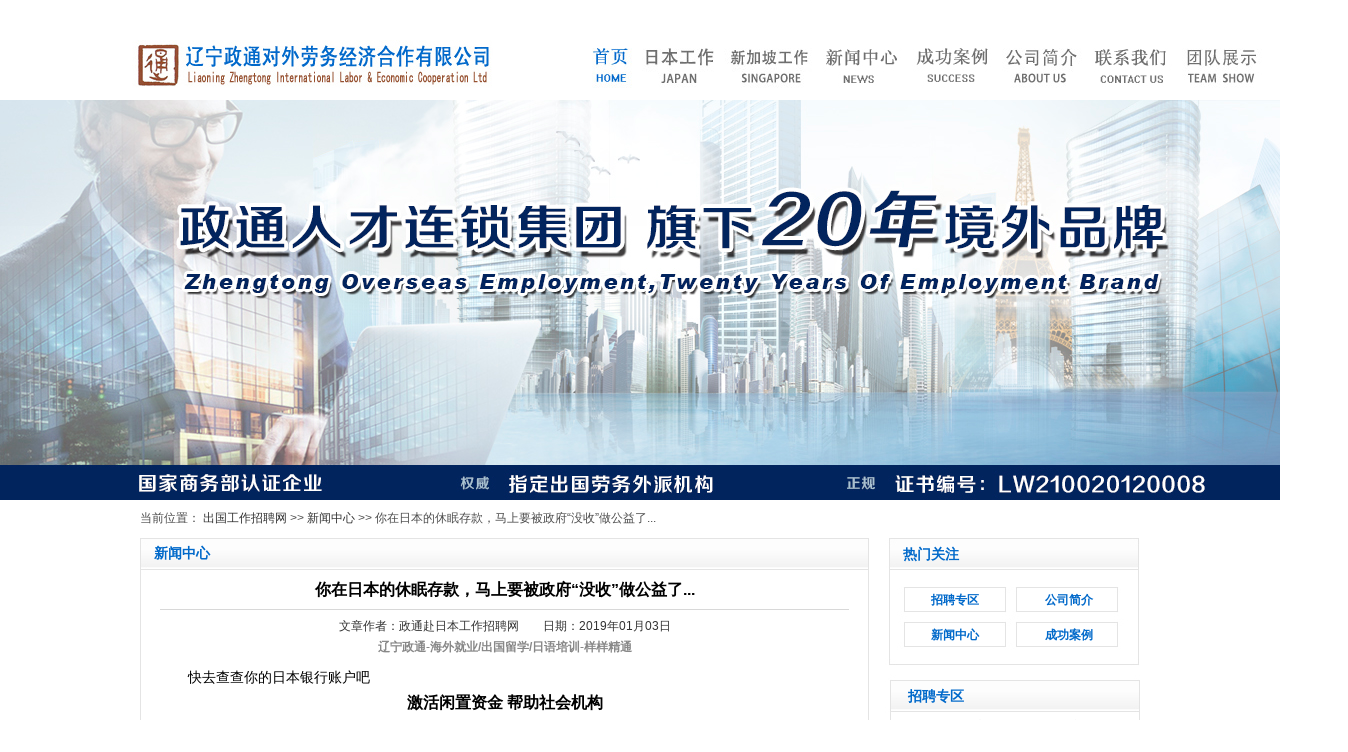

--- FILE ---
content_type: text/html
request_url: http://www.nhk360.com/html/xwzx/3502.html
body_size: 9987
content:
<!DOCTYPE html PUBLIC "-//W3C//DTD XHTML 1.0 Transitional//EN" "http://www.w3.org/TR/xhtml1/DTD/xhtml1-transitional.dtd">
<html xmlns="http://www.w3.org/1999/xhtml">
<head>
<meta http-equiv="Content-Type" content="text/html; charset=gb2312" />
<title>你在日本的休眠存款，马上要被政府“没收”做公益了..._政通赴日本工作招聘网</title>
<meta name="Keywords" content="" />
<meta name="Description" content="快去查查你的日本银行账户吧激活闲置资金帮助社会机构日本将从2019年1月份开始，将实施&ldquo;灵活运用休眠存款&rdquo;制度。这是根据法律制定的一项社会资源再利用制度，目的是要将躺在银行&ldquo;睡大觉&rdquo;的约6" />
<link href="../../images/css.css" rel="stylesheet" type="text/css" />
<script type="text/javascript">  
  if(/Android|webOS|iPhone|iPod|BlackBerry|Windows CE|Windows Phone/i.test(navigator.userAgent)){
if(window.location.href.indexOf("?pc")<0){try{window.location.href="/3g/Show.asp?m=1&d=3502"}catch(e){}}
}
 </script>
<style type="text/css">
<!--
.STYLE1 {color: #4d4d4d}

.STYLE2 {

	font-size: 14px;

	font-weight: bold;

	color: #0169ca;

}

.STYLE4 a{color: #0169ca}

.STYLE13 a{

	color: #FFFFFF;

	font-size: 14px;

	font-weight: bold;

}

.STYLE13 a:hover{

	color: #858585;

	font-size: 14px;

	font-weight: bold;

}

.STYLE14 {

	color: #FFFFFF;

	font-size: 14px;

	font-weight: bold;

}

.STYLE14 a{

	color: #FFFFFF;

	font-size: 14px;

	font-weight: bold;

}

.STYLE15 {color: #000000}

.STYLE9 {font-size: 16px;

	font-weight: bold;

}

.STYLE16 {color: #333333; font-size: 12px; }

.STYLE18 {color: #000000; font-size: 18px; }

.STYLE19 {font-size: 14px;

	font-family: "Open Sans", Raleway, Arial, Verdana, Helvetica, 'Microsoft Yahei', Lato, sans-serif;}

-->

</style>

</head>



<body onload="MM_preloadImages('/images/Z2.jpg','/images/Z5.jpg','/images/Z7.jpg','/images/Z13.jpg','/images/Z10.jpg','/images/Z12.jpg','/images/Z78.jpg','/images/xjpl.jpg')">

<p class="STYLE15"><div style="width:1348px;height:100px;margin:auto">
<table border="0" cellpadding="0" cellspacing="0" style="width:100%">
	<tbody>
		<tr>
			<td>
			<div>
			<table border="0" cellpadding="0" cellspacing="0" style="width:1000px;margin-left:84px">
				<tbody>
					<tr>
						<td>
						<h1><a href="/"><img alt="赴日本工作 日本工作 出国工作" title="政通出国工作招聘网 出国工作 出国劳务" src="/images/logo1.jpg" style="height:100px; width:460px" /> </a></h1>
						</td>
						<td>
						<table border="0" cellpadding="0" cellspacing="0" style="width:520px;">
							<tbody>
								<tr>
									
									<td>
									<p><a href="/"><img alt="日本工作 日本劳务 日企招聘" title="日本工作 赴日工作 日本出国劳务" src="/images/Z3.jpg" style="height:100px; 
width:90px" /> </a></p>
									</td>
									<td>
									<p><a href="/html/jdzc/" onmouseout="MM_swapImgRestore()" 
onmouseover="MM_swapImage('Image4','','/images/Z13.jpg',1)" ><img alt="日本工作 日本打工 赴日工作" title="日本工作 赴日工作 日本出国劳务" id="Image4" src="/images/Z8.jpg" name="Image4" style="height:100px; 
width:90px" /> </a></p>
									</td>
									<td>
									<p><a href="/html/xjp/" onmouseout="MM_swapImgRestore()" onmouseover="MM_swapImage('Image1','','/images/xjpl.jpg',1)" ><img alt="新加坡工作 出国工作 出国劳务" 
title="新加坡工作 出国工作 出国劳务" id="Image1" src="/images/xjp.jpg" style="height:100px; 
width:90px" name="Image1" /> </a></p>
									</td>
									<td>
									<p><a href="/html/xwzx/" onmouseout="MM_swapImgRestore()" 
onmouseover="MM_swapImage('Image5','','/images/Z10.jpg',1)" ><img alt="新闻中心 日本工作 赴日工作" title="日本劳务,日企招聘,出国工作" id="Image5" src="/images/Z9.jpg" style="height:100px; 
width:90px" name="Image5" /> </a></p>
									</td>
									<td>
									<p><a href="/html/rbgzal/" onmouseout="MM_swapImgRestore()" 
onmouseover="MM_swapImage('Image3','','/images/Z7.jpg',1)" ><img alt="成功案例 日本打工,日本劳务派遣" title="日本工作 赴日工作 日本出国劳务" id="Image3" src="/images/Z6.jpg" 
style="height:100px; width:90px" name="Image3" /> </a></p>
									</td>
									<td>
									<p><a href="/html/gsjj.html" onmouseout="MM_swapImgRestore()" 
onmouseover="MM_swapImage('Image2','','/images/Z5.jpg',1)" ><img alt="公司简介 日本工作 赴日工作" title="日本工作 赴日工作 日本出国劳务" id="Image2" src="/images/Z4.jpg" style="height:100px; 
width:90px" name="Image2" /> </a></p>
									</td>
									<td>
									<p><a href="/html/lxwm/" onmouseout="MM_swapImgRestore()" 
onmouseover="MM_swapImage('Image6','','/images/Z12.jpg',1)" ><img alt="联系我们 日本工作 赴日工作" title="日本工作 赴日工作 日本出国劳务" id="Image6" src="/images/Z11.jpg" style="height:100px; 
width:90px" name="Image6" /> </a></p>
									</td>
									<td>
									<p><a href="/html/laoshi.html" onmouseout="MM_swapImgRestore()" 
onmouseover="MM_swapImage('Image7','','/images/Z78.jpg',1)" ><img alt="老师团队 日本工作 赴日工作" title="日本工作 赴日工作 日本出国劳务" id="Image7" src="/images/Z77.jpg" 
style="height:100px; width:90px" name="Image7" /> </a></p>
									</td>
								</tr>
							</tbody>
						</table>
						</td>
					</tr>
				</tbody>
			</table>
			</div>
			</td>
		</tr>
	</tbody>
</table>
</div>
<!--导航-->
<script type="text/JavaScript">
function MM_swapImgRestore() { //v3.0
  var i,x,a=document.MM_sr; for(i=0;a&&i<a.length&&(x=a[i])&&x.oSrc;i++) x.src=x.oSrc;
}
function MM_preloadImages() { //v3.0
  var d=document; if(d.images){ if(!d.MM_p) d.MM_p=new Array();
    var i,j=d.MM_p.length,a=MM_preloadImages.arguments; for(i=0; i<a.length; i++)
    if (a[i].indexOf("#")!=0){ d.MM_p[j]=new Image; d.MM_p[j++].src=a[i];}}
}
function MM_findObj(n, d) { //v4.01
  var p,i,x;  if(!d) d=document; if((p=n.indexOf("?"))>0&&parent.frames.length) {
    d=parent.frames[n.substring(p+1)].document; n=n.substring(0,p);}
  if(!(x=d[n])&&d.all) x=d.all[n]; for (i=0;!x&&i<d.forms.length;i++) x=d.forms[i][n];
  for(i=0;!x&&d.layers&&i<d.layers.length;i++) x=MM_findObj(n,d.layers[i].document);
  if(!x && d.getElementById) x=d.getElementById(n); return x;
}
function MM_swapImage() { //v3.0
  var i,j=0,x,a=MM_swapImage.arguments; document.MM_sr=new Array; for(i=0;i<(a.length-2);i+=3)
   if ((x=MM_findObj(a[i]))!=null){document.MM_sr[j++]=x; if(!x.oSrc) x.oSrc=x.src; x.src=a[i+2];}
}
</script>
<!--导航--></p>

<table width="100%" border="0" cellspacing="0" cellpadding="0">

  <tr>

    <td><div align="center">

      <table width="1343" border="0" cellspacing="0" cellpadding="0">

        <tr>

          <td height="400"><img src="../../images/z36.jpg" width="1343" height="400" alt="日本工作"  title="赴日工作"/></td>

        </tr>

      </table>

    </div></td>

  </tr>

</table>

<table width="100%" border="0" cellspacing="0" cellpadding="0">

  <tr>

    <td><div align="center">

      <table width="1000" border="0" cellspacing="0" cellpadding="0">

        <tr>

          <td height="38"><span class="STYLE1">当前位置： <a  href="/">出国工作招聘网</a> >> <a  href="/html/xwzx/">新闻中心</a> >> 你在日本的休眠存款，马上要被政府“没收”做公益了...</span></td>

        </tr>

      </table>

    </div></td>

  </tr>

</table>

<table width="100%" border="0" cellspacing="0" cellpadding="0">

  <tr>

    <td><div align="center">

      <table width="1000" border="0" cellspacing="0" cellpadding="0">

        <tr>

          <td><table width="1000" border="0" cellspacing="0" cellpadding="0">

            <tr>

              <td width="729" align="left" valign="top"><table width="729" border="0" cellspacing="0" cellpadding="0">

                <tr>

                  <td height="31" align="left" valign="top" background="../../images/z29.jpg"><table width="729" border="0" cellspacing="0" cellpadding="0">

                    <tr>

                      <td width="14" height="31">&nbsp;</td>

                      <td width="706"><span class="STYLE2">新闻中心</span></td>

                    </tr>

                  </table></td>

                </tr>

                <tr>

                  <td height="7" background="../../images/z30.jpg"></td>

                </tr>

                <tr>

                  <td height="614" align="left" valign="top" background="../../images/z31.jpg"><table width="729" border="0" cellspacing="0" cellpadding="0">

                    <tr>

                      <td width="20" height="614">&nbsp;</td>

                      <td align="center" valign="top"><table width="100%" border="0" cellspacing="0" cellpadding="0">

                        <tr>

                          <td height="33"><div class="STYLE15">

                              <div class="news_tit">

                                <div align="center" class="STYLE9">你在日本的休眠存款，马上要被政府“没收”做公益了...</div>

                              </div>

                            <div style="border-top:#d8d8d8 1px solid; padding:3px; margin-top:5px;text-align:center;"></div>

                          </div></td>

                        </tr>

                        <tr>

                          <td height="12"><div align="center" class="STYLE16">

                            <p>文章作者：政通赴日本工作招聘网　　日期：2019年01月03日</p>
<strong style="font-size:12px"><span style="color:rgb(136, 136, 136)">辽宁政通-</span><span style="color:rgb(136, 136, 136)">海外就业/出国留学/日语培训-样样精通</span></strong>
                            </div></td>

                        </tr>

                        <tr>

                          <td height="7"></td>

                        </tr>

                        <tr>

                          <td height="37"><table width="100%" border="0" align="center" cellpadding="0" cellspacing="0">

                              <tr>

                                <td class="STYLE15"><div class="articlemain">

                                    <div align="left" class="STYLE18 STYLE19">

                                      <p><div id="MyContent"><p>　　快去查查你的日本银行账户吧</p>

<p style="text-align: center;"><strong><span style="font-size:16px">激活闲置资金 帮助社会机构</span></strong></p>

<p>　　日本将从2019年1月份开始，将实施&ldquo;灵活运用休眠存款&rdquo;制度。这是根据法律制定的一项社会资源再利用制度，目的是要将躺在银行&ldquo;睡大觉&rdquo;的约6000亿日元被遗忘存款，用于社会事业，做到真正的财尽其用。</p>

<p style="text-align: center;"><img src="/UploadFiles/2019-01/0/2019010314010061987.jpg" /></p>

<p style="text-align: center;">活用法对休眠存款的定义<br />
&nbsp;</p>

<p>　　根据2018年1月份实行的《休眠存款等活用法》定义，所谓休眠存款，是指闲置在银行账户达10年以上的存款，只要存在&ldquo;转入转出&rdquo;记录就不属于休眠存款。财形储蓄(类似公积金和养老金)和外汇存款，不在对象之内。</p>

<p>　　根据该法，金融机构将在2019年秋季，将资金转移至政府的存款保险机构。政府计划在此之前会指定分配资金的团体，作为活动资金用于社会公益事业。为此，日本政府正在制定非营利组织选择办法和活动内容、资金分配细则。</p>

<p style="text-align: center;"><img src="/UploadFiles/2019-01/0/2019010314013330355.jpg" /></p>

<p style="text-align: center;">政府休眠存款活用流程<br />
&nbsp;</p>

<p style="text-align: center;"><span style="font-size:16px"><strong>存款大国日本</strong></span></p>

<p>　　据日本金融厅统计，目前每年的休眠存款有700亿日元左右。在2017年3月底结束的2016财年，就出现了1270亿日元休眠存款。虽有569亿日元后来被户主提取，但仍有一半以上处于休眠状态。据统计，2008年以来休眠存款累计达到6238亿日元。</p>

<p>　　此外，日本金融机构也希望减少休眠户头，降低管理成本。日本是存款大国，法人和个人加起来的银行账户数目达3.2亿个。普通存款和定期存款，加起来人均达10个账户，大大超过英国人均两个账户、法国人均一个账户的比例。</p>

<p style="text-align: center;"><img src="/UploadFiles/2019-01/0/2019010314020565561.jpg" /><br />
&nbsp;</p>

<p>　　过去对于无人认领的休眠资金，大部分被作为银行的收益，这引起社会多方批评。世界上一些国家，也对这部分资金的运用开展了多方探讨。</p>

<p>　　欧洲国家在二战后，就开始探讨死亡人员银行存款的使用办法，英国几年前成立的福利基金就是典型案例。<br />
&nbsp;</p>

<p style="text-align: center;"><span style="font-size:16px"><strong>如何激活你的休眠财产</strong></span></p>

<p>　　日本政府强调，活用休眠存款制度，并非意味着将休眠存款&ldquo;没收&rdquo;。日本宪法及各种法律规定保护个人私有财产，新法律只是作为特例，对银行休眠存款加以灵活运用。新制度规定，各商业银行的休眠资金，将移交存款保险机构集中管理。</p>

<p style="text-align: center;"><img src="/UploadFiles/2019-01/0/2019010314023793495.jpg" /><br />
&nbsp;</p>

<p>　　未来，若财产所有人向金融机构提出申请，并依据相关程序提交个人账号、身份证明和印章，原存款即归还本人。</p>

<p>　　但需要注意，一定&ldquo;需要由本人提出申请&rdquo;。日本出现如此大量休眠存款的原因，主要是户主忘记存款一事，或搬家后没有更新登记住所。在本人忘记在哪家银行有存款、或本人患痴呆症想不起来的情况下，取回存款将变得困难。</p>

<p style="text-align: center;"><img src="/UploadFiles/2019-01/0/2019010314031014158.jpg" /><br />
日本痴呆者金融资产将达215万亿，此次政策一出这些钱或成&quot;死钱&quot;。<br />
&nbsp;</p>

<p>　　为帮助这些休眠存款找到户主，各金融机构已经通过柜台海报等方式呼吁用户注意，自年内开始发出通知。三菱UFJ银行在10月底，三井住友银行在2019年5月，瑞穗银行则是在6月左右寄出。</p>

<p>　　此外，另一个问题是&ldquo;各金融机构的定义存在微妙差别&rdquo;。对于1万日元以下的存款，政府没有规定金融机构必须通知户主核对。也有的银行把办理支取、转账视为活跃户头，那些只查询过户头余额资金的存款，也可能被视为休眠存款。</p>

<p>　　日本舆论呼吁运用休眠存款时，应注重公平合理，重点救助儿童及社会弱势群体。同时，应该建立社会评价机制，保证其运行公平合理。</p></div>
</p>
<br/>
<p style="text-align:center"><span style="font-size:16px"><span style="background-color:rgb(212, 250, 0); color:rgb(2, 30, 170)"><strong>【<strong>电话在线报名应聘即可</strong>】</strong></span></span></p>
<p style="text-align:center"><span style="font-size:16px">电话：<a href="tel:02431627112">024-31627112</a></span></p>
<p style="text-align:center"><span style="font-size:16px">END</span></p>
                                      <p>&nbsp;</p>

                                    </div>

                                </div></td>

                              </tr>

                          </table></td>

                        </tr>

                        <tr>

                          <td height="33" bgcolor="#e5e5e5"><div align="center" class="STYLE16">上一篇：<a href="/html/xwzx/3501.html" title="镜头下最真实的日本乡下生活，让人不再向往城市">镜头下最真实的日本乡下生活，让人不再向往城市</a>&nbsp;&nbsp;&nbsp;&nbsp;下一篇：<a href="/html/xwzx/3503.html" title="日本工作签证有什么优势">日本工作签证有什么优势</a></div></td>

                        </tr>

                      </table></td>

                      <td width="20">&nbsp;</td>

                    </tr>

                  </table></td>

                </tr>

                <tr>

                  <td height="7" background="../../images/z32.jpg"></td>

                </tr>

              </table></td>

              <td width="20" height="659" background="../../images/z33.jpg">&nbsp;</td>

              <td align="left" valign="top"><table width="251" border="0" cellspacing="0" cellpadding="0">

                <tr>

                  <td height="657" align="left" valign="top" background="../../images/z34.jpg"><table width="251" border="0" cellspacing="0" cellpadding="0">

                    <tr>

                      <td width="14" height="32">&nbsp;</td>

                      <td width="237"><span class="STYLE2">热门关注</span></td>

                    </tr>

                  </table>

                    <table width="251" border="0" cellspacing="0" cellpadding="0">

                      <tr>

                        <td width="16" height="18"></td>

                        <td width="100" height="18"></td>

                        <td width="12" height="18"></td>

                        <td width="103" height="18"></td>

                        <td width="20" height="18"></td>

                      </tr>

                      <tr>

                        <td height="25">&nbsp;</td>

                        <td align="center" valign="middle"><span class="STYLE4"><a href="/html/jdzc/" style="font-weight:bold;">招聘专区</a></span></td>

                        <td align="center" valign="middle"></td>

                        <td align="center" valign="middle"><span class="STYLE4"><a href="/html/gsjj.html" style="font-weight:bold;">公司简介</a></span></td>

                        <td>&nbsp;</td>

                      </tr>

                      <tr>

                        <td height="11"></td>

                        <td height="11" align="center" valign="middle"></td>

                        <td height="11" align="center" valign="middle"></td>

                        <td height="11" align="center" valign="middle"></td>

                        <td height="11"></td>

                      </tr>

                      <tr>

                        <td height="23">&nbsp;</td>

                        <td align="center" valign="middle"><span class="STYLE4"><a href="/html/xwzx/" style="font-weight:bold;">新闻中心</a></span></td>

                        <td align="center" valign="middle"></td>

                        <td align="center" valign="middle"><span class="STYLE4"><a href="/html/cgal/" style="font-weight:bold;">成功案例</a></span></td>

                        <td>&nbsp;</td>

                      </tr>

                      <tr>

                        <td>&nbsp;</td>

                        <td>&nbsp;</td>

                        <td>&nbsp;</td>

                        <td>&nbsp;</td>

                        <td>&nbsp;</td>

                      </tr>

                    </table>

                    <table width="251" border="0" cellspacing="0" cellpadding="0">

                      <tr>

                        <td width="19" height="14"></td>

                        <td width="232" height="14"></td>

                      </tr>

                      <tr>

                        <td height="29">&nbsp;</td>

                        <td><span class="STYLE2">招聘专区</span></td>

                      </tr>

                    </table>                    

                    <table width="251" border="0" cellspacing="0" cellpadding="0">

                      <tr>

                        <td width="25" height="5"></td>

                        <td width="226" height="5"></td>

                      </tr>

                      <tr>

                        <td height="217">&nbsp;</td>

                        <td align="left" valign="top"><span class="STYLE15"><table border="0" cellpadding="0" cellspacing="0" width="100%">
<tr>
  <td height="21"><a href="/html/jdzc/7578.html" target="_blank" title="日本工作酒店餐厅服务岗位特定技能招聘|赴日工作有奖金 有宿舍 ！">日本工作酒店餐厅服务岗位特定技</a>&nbsp;<span></span></td>
</tr>
<tr>
  <td height="21"><a href="/html/wzzc/7554.html" target="_blank" title="日本工作|大手外资企业·广东佛山分公司|银行电话客服岗位招聘！">日本工作|大手外资企业·广东佛山</a>&nbsp;<span></span></td>
</tr>
<tr>
  <td height="21"><a href="/html/lgzc/7549.html" target="_blank" title="日本工作0元办理！手机产业链招募质检精英，直通日本顶尖手机制造企业">日本工作0元办理！手机产业链招募</a>&nbsp;<span></span></td>
</tr>
<tr>
  <td height="21"><a href="/html/wzzc/7543.html" target="_blank" title="日本工作会计专员岗位正社员招聘|赴日工作人文签 月薪28万日元起！">日本工作会计专员岗位正社员招聘</a>&nbsp;<span></span></td>
</tr>
<tr>
  <td height="21"><a href="/html/msdzc/7542.html" target="_blank" title="日本工作威士忌与雪茄专卖店 店长/店员|赴日工作人文签正社员 ！">日本工作威士忌与雪茄专卖店&nbsp;店长</a>&nbsp;<span></span></td>
</tr>
<tr>
  <td height="21"><a href="/html/jdzc/7541.html" target="_blank" title="特定技能|日本工作民宿退房清扫专员招聘（东京/大阪）！">特定技能|日本工作民宿退房清扫专</a>&nbsp;<span></span></td>
</tr>
<tr>
  <td height="21"><a href="/html/lgzc/7537.html" target="_blank" title="日本工作长野县电焊工（手把焊）招聘|赴日打工人文签/技能实习!">日本工作长野县电焊工（手把焊）招</a>&nbsp;<span></span></td>
</tr>
<tr>
  <td height="21"><a href="/html/wzzc/7532.html" target="_blank" title="日本工作地接旅行社招聘地接导游|赴日工作人文工签 提供宿舍 可带家属！">日本工作地接旅行社招聘地接导游</a>&nbsp;<span></span></td>
</tr>
<tr>
  <td height="21"><a href="/html/msdzc/7530.html" target="_blank" title="日本工作机场免税店贩卖岗位|赴日工作人文签 日语N2以上 月薪22-25万日元！">日本工作机场免税店贩卖岗位|赴日</a>&nbsp;<span></span></td>
</tr>
<tr>
  <td height="21"><a href="/html/wzzc/7525.html" target="_blank" title="日本工作中介|日本语学院正社员招聘|运营/升学规划顾问/班主任教务/教师!">日本工作中介|日本语学院正社员招</a>&nbsp;<span></span></td>
</tr>
</table>
</span></td>

                      </tr>

                    </table>                    

                    <table width="251" border="0" cellspacing="0" cellpadding="0">

                      <tr>

                        <td width="20" height="8"></td>

                        <td width="231" height="8"></td>

                      </tr>

                      <tr>

                        <td height="33">&nbsp;</td>

                        <td><span class="STYLE2">成功案例</span></td>

                      </tr>

                    </table>                    

                    <table width="251" border="0" cellspacing="0" cellpadding="0">

                      <tr>

                        <td width="25" height="5"></td>

                        <td width="226" height="5"></td>

                      </tr>

                      <tr>

                        <td height="213">&nbsp;</td>

                        <td align="left" valign="top"><span class="STYLE15"><table border="0" cellpadding="0" cellspacing="0" width="100%">
<tr>
  <td height="20"><a href="/html/rbgzal/7571.html" target="_blank" title="喜报|恭喜赴日工作16位工签+3位特定技能在留批复！愿梦想成真。">喜报|恭喜赴日工作16位工签+3位特</a>&nbsp;<span></span></td>
</tr>
<tr>
  <td height="20"><a href="/html/rbgzal/7489.html" target="_blank" title="喜报|恭喜9位日本工签在留批复！愿赴日工作顺利，梦想成真。">喜报|恭喜9位日本工签在留批复！愿</a>&nbsp;<span></span></td>
</tr>
<tr>
  <td height="20"><a href="/html/rbgzal/4477.html" target="_blank" title="恭喜许先生新西兰劳务成功下签，面试到下签仅需一个月！">恭喜许先生新西兰劳务成功下签，面</a>&nbsp;<span></span></td>
</tr>
<tr>
  <td height="20"><a href="/html/rbgzal/4440.html" target="_blank" title="恭喜温泉酒店工签新鲜在留">恭喜温泉酒店工签新鲜在留</a>&nbsp;<span></span></td>
</tr>
<tr>
  <td height="20"><a href="/html/rbgzal/4080.html" target="_blank" title="日本工作成功案例电信公司面试成功赴日">日本工作成功案例电信公司面试成</a>&nbsp;<span></span></td>
</tr>
<tr>
  <td height="20"><a href="/html/rbgzal/4079.html" target="_blank" title="日本工作案例奥特莱斯现场面试会">日本工作案例奥特莱斯现场面试会</a>&nbsp;<span></span></td>
</tr>
<tr>
  <td height="20"><a href="/html/rbgzal/4078.html" target="_blank" title="日本工作成功案例免税店面试现场">日本工作成功案例免税店面试现场</a>&nbsp;<span></span></td>
</tr>
<tr>
  <td height="20"><a href="/html/rbgzal/4077.html" target="_blank" title="日本工作成功案例东急酒店面试实景">日本工作成功案例东急酒店面试实</a>&nbsp;<span></span></td>
</tr>
<tr>
  <td height="20"><a href="/html/rbgzal/4076.html" target="_blank" title="日本工作东急酒店面试成功案例">日本工作东急酒店面试成功案例</a>&nbsp;<span></span></td>
</tr>
<tr>
  <td height="20"><a href="/html/rbgzal/4075.html" target="_blank" title="日本工作成功案例电信公司面试">日本工作成功案例电信公司面试</a>&nbsp;<span></span></td>
</tr>
</table>
</span></td>

                      </tr>

                    </table>                    </td>

                </tr>

              </table></td>

            </tr>

          </table></td>

        </tr>

      </table>

    </div></td>

  </tr>

</table>
<p align="center" class="STYLE15"><table width="100%" border="0" cellspacing="0" cellpadding="0">
  <tr>
    <td>&nbsp;</td>
  </tr>
</table>
<table width="100%" border="0" cellspacing="0" cellpadding="0" bgcolor="01499a">
  <tr>
    <td>
      <div align="center">
        <table width="1000" border="0" cellspacing="0" cellpadding="0" background="/images/z21.jpg">
          <tr>
            <td height="65" valign="top">
              <table width="1000" border="0" cellspacing="0" cellpadding="0">
                <tr>
                  <td>&nbsp;</td>
                  <td width="100" align="center">
                    <span class="STYLE13"> <strong><a href="http://www.nhk360.com">网站首页</a></strong></span>
                  </td>
                  <td width="100" height="65" align="center">
                    <span class="STYLE13"> <strong><a href="/html/gsjj.html">政通日本劳务</a></strong> </span>
                  </td>
                  <td width="100" align="center">
                    <span class="STYLE13">
                      <strong>
                        <a href="/html/rbgzal/">赴日工作案例</a>
                      </strong>
                    </span>
                  </td>
                  <td width="100" align="center">
                    <span class="STYLE13">
                      <strong>
                        <a href="/html/jdzc/">日本工作招聘</a>
                      </strong>
                    </span>
                  </td>
                  <td width="100" align="center">
                    <span class=" STYLE13">
                      <strong>
                        <a href="/html/xwzx/">赴日工作资讯</a>
                      </strong>
                    </span>
                  </td>
                  <td width="100" align="center">
                    <span class="STYLE13">
                      <strong>
                        <a href="/html/lxwm/">赴日工作报名</a>
                      </strong>
                    </span>
                  </td>
                  <td width="100" align="center">
                    <span class="STYLE13">
                      <strong>
                        <a href="/html/laoshi.html">日本就业导师</a>
                      </strong>
                    </span>
                  </td>
                  <td>&nbsp;</td>
                </tr>
              </table>
            </td>
          </tr>
        </table>
      </div>
    </td>
  </tr>
</table>
<table width="100%" border="0" cellspacing="0" cellpadding="0" bgcolor="01499a">
  <tr>
    <td>
      <div align="center">
        <table width="1000" border="0" cellspacing="0" cellpadding="0" background="/images/z22.jpg">
          <tr>
            <td height="160">
              <table width="1000" height="152" border="0" cellpadding="0" cellspacing="0">
                <tr>
                  <td width="112" height="5"></td>
                  <td width="888"></td>
                </tr>
                <tr>
                  <td height="118">&nbsp;</td>
                  <td align="left" valign="top">
                    <p class="foot1 STYLE14">
                      <strong>辽宁政通对外劳务经济合作有限公司</strong>
                      <a href="/">(www.nhk360.com)</a>
                    </p>
                    <p class="STYLE14">
                      <strong>地址：沈阳市沈河区北站路53号财富中心B座1001-1002</strong>
                    </p>
                    <p class="STYLE14">
                      <strong>电话：<a href="tel:02431627112">024-31627112</a></strong>
                    </p>
                    <p class="STYLE14">
                      <strong>
                        微信：riyuliuxuejiuye
                      </strong>
                    </p>
                    <p class="STYLE14">
                      <strong>
                        对外劳务合作经营资格证书编号：LW210020120008
                      </strong>
                    </p>
                    <p class="STYLE14">
                      <strong>
                        辽公网安备：<a target="_blank" rel="nofollow" href="http://icp.chinaz.com/info?q=nhk360.com">辽ICP备17008659号-1</a>
                      </strong>
                    </p>
                  </td>
                </tr>
                <tr>
                  <td></td>
                  <td height="10"></td>
                </tr>
              </table>
            </td>
          </tr>
        </table>
      </div>
    </td>
  </tr>
</table>
<script type="text/javascript" charset="UTF-8" src="https://scripts.easyliao.com/js/easyliao.js"></script>
<script type="text/javascript" charset="UTF-8" src="https://scripts.easyliao.com/55205/10129414.js"></script> </p>

</body>
</html>
<script src="/ks_inc/ajax.js" type="text/javascript"></script>
<!-- published at 2025/12/4 10:53:25 此网站由：新干线网络技术支持　翻版必究！ -->


--- FILE ---
content_type: text/css
request_url: http://www.nhk360.com/images/css.css
body_size: 7929
content:
/*通用样式*/
*{margin:0;padding:0;word-wrap:break-word;}
body{font:12px/1.75 "宋体", arial, sans-serif,'DejaVu Sans','Lucida Grande',Tahoma,'Hiragino Sans GB',STHeiti,SimSun,sans-serif;color:#444;}
body{background:#fff;}
a{color:#333;text-decoration:none;}
a:hover{text-decoration:underline;}
a img{border:none;} 
div,ul,li,p,form{padding: 0px; margin: 0px;list-style-type: none;}
em{font-style: normal;font-weight: normal;}
table {padding: 0px; margin: 0px;list-style-type: none;}
dt,dl,dd {padding: 0px; margin: 0px;list-style-type: none;}
form{margin:0px;padding:0px;}
tr {padding: 0px; margin: 0px;list-style-type: none;}
h3,h4{padding:0px; font-size:14px; font-weight:bold;}
.clear {clear:both;height:0px; overflow:hidden;}
.blank10{ height:10px; overflow:hidden;}

/*控制数字导航*/
span.N1,span.N2,span.N3,span.N4,span.N5,span.N6,span.N7,span.N8,span.N9,span.N10{display:block;float:left;width:17px;margin-left:5px;margin-right:5px;padding-top:6px; height:15px;}
span.N1{background:url(n01.gif) no-repeat 0px 4px;}
span.N2{background:url(n02.gif) no-repeat 0px 4px;}
span.N3{background:url(n03.gif) no-repeat 0px 4px;}
span.N4{background:url(n04.gif) no-repeat 0px 4px;}
span.N5{background:url(n05.gif) no-repeat 0px 4px;}
span.N6{background:url(n06.gif) no-repeat 0px 4px;}
span.N7{background:url(n07.gif) no-repeat 0px 4px;}
span.N8{background:url(n08.gif) no-repeat 0px 4px;}
span.N9{background:url(n09.gif) no-repeat 0px 4px;}
span.N10{background:url(n10.gif) no-repeat 0px 4px;}


 /*网站首页样式*/
.ks7hd{width:100%;margin:0px auto;background:url(topbg.gif) repeat-x;height:33px;}
.ks7hd .topbox{width:960px; margin:0px auto;}
.ks7l{width:580px;float:left;line-height:33px;padding-left:10px;color:#666;_padding-top:6px;}
.ks7l a{color:#006699;}
.ks7l input.textbox{border:1px solid #cccccc;height:18px; color:#999;}
.ks7r{width:360px;float:right;height:33px;_padding-top:5px;line-height:33px;text-align:right;color:#e6e6e6;}
.ks7r a{ color:#555;}

.gg980{width:980px; margin:0px auto;}

.head{width:960px;margin:0px auto;}
.logo{width:450px;float:left; margin-top:10px;}
.nav{width:500px;float:right;text-align:right;margin-top:20px;}
.nav li{float:left;width:82px;text-align:center;}
.nav a,.nav a:visited{color:#333; font-size:12px; font-weight:normal;}
.nav li span{margin-top:-2px;display:block;color:#666;font-weight:normal;font-size:12px;}
.nav a:hover{color:#006699;}


.navtop{width:960px; margin:0px auto;margin-top:10px;}
.navtop ul{margin:0; padding:0;}
.navtop li{ width:79px; float:left; background:url(/shop/images/navheader.gif) no-repeat center -41px; height:30px; line-height:30px; text-align:center;margin-left:2px;margin-right:2px;}

.navtop li.currclass{ width:79px; float:left; background:url(/shop/images/navheader.gif) no-repeat right -41px; height:30px; line-height:30px; text-align:center;margin-right:2px;}
.navtop a{text-align:center; display:block;font-size:14px; color:#555;}
.navtop li.currclass a{ font-size:14px; font-weight:bold; color:#fff;}
.navtop li a:hover{ display:block; background:url(/shop/images/navheader.gif) no-repeat left -41px; height:30px; line-height:30px; text-align:center;color:#000; text-decoration:none; font-weight:bold;}

.nav_head{width:960px; margin:0px auto; background:url(/shop/images/navheader.gif) repeat-x; height:40px; overflow:hidden;}
.searchmain{width:960px; margin:0px auto;padding-top:6px;}
.searchmain .shopfl{width:210px; float:left; margin-right:15px; }
.shopfltitle{ background:url(/shop/images/leftflbg.gif) no-repeat; height:35px; font-size:14px; font-weight:bold; color:yellow; padding-left:15px; line-height:35px;overflow:hidden;}


.searchmain ul{padding-left:50px;}
.searchmain li{width:100px;float:left; background:url(/shop/images/line.gif) no-repeat right 5px;text-align:center;line-height:28px;}
.searchmain a{font-size:12px;color:#fff; font-weight:bold;}
.searchmain a:hover{color:yellow;text-decoration:none;}



.searchmain .searchbox{width:460px; float:left;}
.searchmain .searchtext{width:340px; float:left; background:url(/shop/images/searchbg.gif) no-repeat; height:27px; line-height:27px;font-size:14px; color:#999;padding-left:5px;}
.searchmain .searchbut{width:80px; float:left;}

.searchmain .searchr{width:300px; float:right; background:url(/shop/images/BuyCar.jpg) no-repeat; line-height:25px;_padding-top:5px;}
.searchmain .searchr .spcart{width:280px; float:left; font-size:12px; color:#000;padding-left:12px;}
.searchmain .searchr .spcart a{color:#000;font-weight:normal}


.shopad1{width:960px; margin:0px auto;margin-top:10px;}

.shopmain{width:960px; margin:0px auto; margin-top:10px;}
.shopmain .shopmainl{width:211px; float:left;}
.shopmain .shopmainl .shop_left1{ }
.shopmain .shopmainl .shop_left1 .shop_left_title{background:url(/shop/images/bg_tit_home.gif) no-repeat; height:29px; line-height:29px; font-size:14px; font-weight:bold; color:#fff; padding-left:15px;}
.shopmain .shopmainl .shop_left1 .shop_left1_box{ border:#C50001 1px solid; border-top:none; padding:8px;}
.shopmain .shopmainl .shop_left1 .shop_left1_box .classtitle{line-height:28px;}
.shopmain .shopmainl .shop_left1 .shop_left1_box .classtitle a{ font-weight:bold; color:#ff6600;}
.shopmain .shopmainl .shop_left1 .shop_left1_box .list{line-height:28px;}
.shopmain .shopmainl .shop_left1 .shop_left1_box .list a:Hover{ color:#CC0000; text-decoration:none;}

.shopmain .shopmainl .shop_left2{margin-top:10px;}
.shopmain .shopmainl .shop_left2 .shop_left_title{background:url(/shop/images/bg_tit_home.gif) no-repeat 0px -30px; height:29px; line-height:29px; font-size:14px; font-weight:bold; color:#555; padding-left:15px;}
.shopmain .shopmainl .shop_left2 .shop_left2_box{ border:#EEEEEE 1px solid; border-top:none;height:34px; padding:8px; overflow:hidden;}
.shopmain .shopmainl .shop_left2 .shop_left2_box .textbox{width:130px;}

.shopad{margin-top:10px; border:#EEEEEE 1px solid; text-aling:center;}
.shopmain .shopmainl .shop_left3{ margin-top:10px;}
.shopmain .shopmainl .shop_left3 .shop_left_title{background:url(/shop/images/bg_tit_home.gif) no-repeat 0px -30px; height:29px; line-height:29px; font-size:14px; font-weight:bold; color:#555; padding-left:15px;}
.shopmain .shopmainl .shop_left3 .shop_left3_box{ border:#EEEEEE 1px solid; border-top:none;padding:8px; height:100%; overflow:hidden;}
.shopmain .shopmainl .shop_left3 .shop_left3_box ul{ }
.shopmain .shopmainl .shop_left3 .shop_left3_box li{width:50%; height:70px;float:left; text-align:center;}
.shopmain .shopmainl .shop_left3 .shop_left3_box img{width:88px; height:31px;border:#E8E8E8 1px solid; padding:2px;margin-bottom:9px;}
.shopmain .shopmainl .shop_left3 .shop_left3_box a:hover{ color:#CC0000; text-decoration:none;}


.shopmain .shopmainl .shop_left3 .shop_left4_box{padding:8px;border:#EEEEEE 1px solid; border-top:none;}
.shopmain .shopmainl .shop_left3 .shop_left4_box ul{}
.shopmain .shopmainl .shop_left3 .shop_left4_box li{line-height:25px;}
.shopmain .shopmainl .shop_left3 .shop_left4_box .product_one {height:70px; border-bottom:#ccc 1px dotted;}
.shopmain .shopmainl .shop_left3 .shop_left4_box .product_one .floatl{width:60px; float:left;}
.shopmain .shopmainl .shop_left3 .shop_left4_box .product_one .floatl img{ border:#E8E8E8 1px solid; padding:1px;}
.shopmain .shopmainl .shop_left3 .shop_left4_box .product_one .floatr{width:120px; float:right;}
.shopmain .shopmainl .shop_left3 .shop_left4_box .product_one .floatr a{ font-weight:bold;}
.shopmain .shopmainl .shop_left3 .shop_left4_box .product_one .floatr span{ font-size:14px; font-weight:bold; color:#CC0000;}
.shopmain .shopmainl .shop_left3 .shop_left4_box a:hover{ color:#CC0000;  text-decoration:none;}




.shopmain .shopmainl .shop_left3 .shop_left5_box{ border:#EEEEEE 1px solid; border-top:none;padding:8px; height:149px; overflow:hidden;}
.shopmain .shopmainl .shop_left3 .shop_left5_box .vote{ }
.shopmain .shopmainl .shop_left3 .shop_left5_box .vote .votetitle{ color:#666;}




.shopmain .shopmainr{width:738px; float:right;}
.shopmain .shopmainr .shopmainr1{}
.shopmain .shopmainr .shopmainr1 .left{width:517px; float:left;}
.shopmain .shopmainr .shopmainr1 .right{width:211px; float:right;}
.shopmain .shopmainr .shopmainr1 .right .xsqg{border:#e6e6e6 1px solid;height:246px; border-top:none; overflow:hidden;}
.shopmain .shopmainr .shopmainr1 .right .notice{padding:8px;border:#e6e6e6 1px solid;height:230px; border-top:none; overflow:hidden;}
.shopmain .shopmainr .shopmainr1 .right .notice a{ color:#000;}
.shopmain .shopmainr .shopmainr1 .right .notice a:Hover{ color:#cc0000;}
/*首页鼠标特效start*/
.scrollFrame{width:100%;}
.scrollFrame .cls {clear:both;}
.scrollFrame .cont {text-align:left;}
.scrollFrame .hidden {display:none;}
.scrollFrame .display{display:block;}
.scrollFrame .textDiv {margin:0;text-align:center;}
.scrollFrame {margin:0px auto;overflow:hidden;}
.scrollFrame .scrollUl { border-bottom:#CC0000 2px solid; height:27px;}
.scrollFrame .scrollUl li {float:left;margin:0px 2px;}
.scrollFrame .bor03 {clear:both; border-top:none;}
.scrollFrame .sd01{cursor:pointer;color:#FFF;background:url(/shop/images/tabs.gif) no-repeat left bottom;width:100px;height:27px; font-size:14px;font-weight:bold;text-align:center;}
.scrollFrame .sd02{cursor:pointer;width:100px;height:27px;background:url(/shop/images/tabs.gif) no-repeat;  font-size:14px;font-weight:bold;:#000;text-align:center;}
.scrollFrame .bor03 ul{text-align:left;line-height:24px;}

/*首页鼠标特效end*/

/*首页抢购样式*/
.timeBox{wborder-width:0px;padding-top:4px;height:23px;font-weight:normal;font-size:12px;text-align:center;line-height:23px;}
.timeBox strong{font-size:20px;padding:0 3px;color:#E11400;}
.Product_List_S{width:207px;border:solid #E7CA96;border-width:0px;overflow:hidden;}
.Product_List_S ul{margin:0px;padding:0px;}
.Product_List_S li{width:207px;padding:0;border:0;}
.Product_List_S li.first{background:none;}
.Product_List_S dl{background:none;padding:3px}
.Product_List_S dl dt{margin-bottom:5px;position:relative;}
.Product_List_S dl dt img.q{position:absolute;width:46px;height:41px;right:40px;bottom:0;}
.Product_List_S dl dt img.qW{position:absolute;width:46px;height:47px;right:40px;bottom:0;}
.Product_List_S dd.p_Name{height:26px;}
.Product_List_S dd.p_Name a{ color:#666; background:#F1F1F1; display:block; text-align:center;}
.Product_List_S dd.p_Name a:hover{ color:#fff; background:#FF6600; display:block; text-align:center; text-decoration:none;}
.Product_List_S dd.p_Price{color:#E42E2F;font-weight:bold;}
.Product_List_S dd.p_Price strong{font-size:12px;}
.Product_List_S dd.p_Price1{color:#666;height:30px;line-height:30px; }
.Product_List_S dd.p_Price1 em{text-decoration:line-through; }
.Product_List_S dd.p_Price1 strong{color:#E42E2F;height:30px;line-height:30px; }
.loading{width:209px;border:1px solid #E7CA96;height:369px;}
.loading img{margin:180px auto 0;}
.Product_List_S img{width:145px;height:120px}
/*首页抢购样式end*/



.shopmain .shopmainr .shopmainr2{ margin-top:10px;}
.shopmain .shopmainr .shopmainr2 .title{background:url(shopbg.gif) repeat-x 28px -28px; width:738px; float:left;}
.shopmain .shopmainr .shopmainr2 .title h2{ background:url(shopbg.gif) no-repeat; width:150px; float:left; font-size:14px; font-weight:bold; color:#fff;padding-left:30px; height:28px;}
.shopmain .shopmainr .shopmainr2 .title .extra{ background:url(shopbg.gif) no-repeat right bottom; width:50px; float:right; height:28px; line-height:28px; text-align:center;}
.shopmain .shopmainr .shopmainr2 .title .extra a{ color:#999;}
.shopmain .shopmainr .shopmainr2 .shopmainr2box{ border:#e6e6e6 1px solid ;border-top:none; height:100%; padding-bottom:10px; overflow:hidden;}
.shopmain .shopmainr .shopmainr2 .shopmainr2box ul{ padding:10px;}
.shopmain .shopmainr .shopmainr2 .shopmainr2box li{width:20%; float:left;}
.shopmain .shopmainr .shopmainr2 .shopmainr2box li div.shoppic{text-align:center; margin-bottom:8px;}
.shopmain .shopmainr .shopmainr2 .shopmainr2box img{ padding:2px; border:#E8E8E8 1px solid;}
.shopmain .shopmainr .shopmainr2 .shopmainr2box span#market{ color:#999;}
.shopmain .shopmainr .shopmainr2 .shopmainr2box span#shopj{ color:#666;}
.shopmain .shopmainr .shopmainr2 .shopmainr2box span#shopj b{ color:#CC0000;}
.shopmain .shopmainr .shopmainr2 .shopmainr2box a{font-weight:normal; color:#336699; text-align:left;}
.shopmain .shopmainr .shopmainr2 .shopmainr2box a:hover{ color:#CC0000; text-decoration:none;}


/*栏目页*/
.DaoHang{width:948px;background:#FEF7E4; height:28px; line-height:28px; padding-left:10px; border:#FECF97 1px solid;margin:0px auto;margin-top:10px;color:#555;}
.DaoHang a{color:#555;}

.shopmain .shopmainr .shoplist{}
.shopmain .shopmainr .shoplist1{}

.shopmain .shopmainr .shoplist1 .title{background:url(shopbg.gif) repeat-x 28px -28px; width:738px; float:left;}
.shopmain .shopmainr .shoplist1 .title h2{ background:url(shopbg.gif) no-repeat; width:150px; float:left; font-size:14px; font-weight:bold; color:#fff;padding-left:30px; height:28px;}
.shopmain .shopmainr .shoplist1 .title .extra{ background:url(shopbg.gif) no-repeat right bottom; width:50px; float:right; height:28px; line-height:28px; text-align:center;}
.shopmain .shopmainr .shoplist1 .title .extra a{ color:#999;}
.shopmain .shopmainr .shoplist1 .shoplist1box{ border:#e6e6e6 1px solid ;border-top:none; height:100%; padding-bottom:10px; overflow:hidden;}
.shopmain .shopmainr .shoplist1 .shoplist1box ul{ padding:10px;}
.shopmain .shopmainr .shoplist1 .shoplist1box li{width:25%; float:left; text-align:center;}
.shopmain .shopmainr .shoplist1 .shoplist1box img{ border:#E8E8E8 1PX solid; padding:2px;}
.shopmain .shopmainr .shoplist1 .shoplist1box a{ color:#336699;}
.shopmain .shopmainr .shoplist1 .shoplist1box a:hover{ color:#ff6600; text-decoration:none;}

.shopmain .shopmainr .shoplist1 .title h3{ background:url(shopbg.gif) no-repeat;float:left; font-size:14px; font-weight:normal; color:#000;padding-left:10px; height:28px;}
.shopmain .shopmainr .shoplist1 #psearch_result{ border:#e6e6e6 1px solid ;border-top:none; height:100%; padding-bottom:10px; overflow:hidden;}
.shopmain .shopmainr .shoplist1 #psearch_result ul{ padding:10px;}
.shopmain .shopmainr .shoplist1 #psearch_result li{width:25%; float:left; text-align:center;}
.shopmain .shopmainr .shoplist1 #psearch_result img{ padding:2px; border:#e8e8e8 1PX solid;}
.shopmain .shopmainr .shoplist1 #psearch_result A{ color:#336699;}
.shopmain .shopmainr .shoplist1 #psearch_result a:hover{ color:#ff6600; text-decoration:none;}
.shopmain .shopmainr .shoplist1 #psearch_result span.ff6600{color:#ff6600; font-size:14px; font-weight:bold;}


.shopmain .shopmainr .shoplist1 .shoplistbox{ border:#e6e6e6 1px solid ;border-top:none; height:100%; padding-bottom:10px; overflow:hidden;}

.shopmain .shopmainr .shoplist2{ margin-top:10px;}
.shopmain .shopmainr .shoplist2 .title{background:url(shopbg.gif) repeat-x 28px -28px; width:738px; float:left;}
.shopmain .shopmainr .shoplist2 .title h2{ background:url(shopbg.gif) no-repeat; width:150px; float:left; font-size:14px; font-weight:bold; color:#fff;padding-left:30px; height:28px;}
.shopmain .shopmainr .shoplist2 .title .extra{ background:url(shopbg.gif) no-repeat right bottom; width:50px; float:right; height:28px; line-height:28px; text-align:center;}
.shopmain .shopmainr .shoplist2 .title .extra a{ color:#999;}
.shopmain .shopmainr .shoplist2 .shoplistbox{ border:#e6e6e6 1px solid ;border-top:none; height:100%; padding-bottom:10px; overflow:hidden;}
.shopmain .shopmainr .shoplist2 .shoplistbox ul{ padding:8px;}
.shopmain .shopmainr .shoplist2 .shoplistbox li{width:25%; float:left;text-align:center; color:#999;}
.shopmain .shopmainr .shoplist2 .shoplistbox img{ padding:2px; border:#E8E8E8 1px solid; margin-bottom:10px;}
.shopmain .shopmainr .shoplist2 .shoplistbox span{ font-weight:bold; color:#ff6600;}
.shopmain .shopmainr .shoplist2 .shoplistbox a{ font-weight:normal; color:#555; text-align:left;}
.shopmain .shopmainr .shoplist2 .shoplistbox a:hover{ color:#CC0000; text-decoration:none;}



/*商城内容页*/
.shopmainr .biaoti{font-size:16px;font-weight:bold;color:#000;text-align:center;}
.shopmainr .productbox{margin-top:10px;}
.shopmainr .productbox .productl{width:320px;float:left;border:#ccc 1px solid;}
.product_comp{text-align:center; margin-bottom:10px;}
.shopmainr .productbox .productr{width:400px;float:right;}
.shopmainr .productbox .productr ul{}
.shopmainr .productbox .productr li{line-height:32px;color:#999;}
.shopmainr .productbox .productr  span{ color:#000;}
.shopmainr .productbox .productr  span.price{ font-size:15px;font-weight:bold;color:#FF6600;}
.shopmainr .productbox .productr  span.hits{ font-size:12px; color:#ff6600;}
.shopmainr .productbox .productr  span.sales{ font-size:12px; color:#ff6600;}

.shopmainr .productbox .productr div.share{margin-top:12px;}
.carbox{padding:10px;border:1px solid #E5E1E1;background:#F6F6F6;width:90%;}
#buybtn{cursor:pointer;margin-top:10px;width:139px;height:36px;background:url(/shop/images/buy_button.png) no-repeat;border:0px}
#carbtn{cursor:pointer;margin-top:10px;width:139px;height:36px;background:url(/shop/images/buy_button.png) no-repeat -140px;border:0px}
.carbox span{float:left;width:36px;text-align:center; line-height:22px;}
.carbox span.txt{border:1px #c9c8ce solid; padding:1px 0px; margin-right:12px; color:#646464; font-family:Arial, Helvetica, sans-serif; background:#fff; margin-bottom:5px; white-space:nowrap;}
.carbox span.txt:Hover{border:1px #ff6701 solid;}
.carbox span.curr{background:url(/shop/images/ok.gif) #fff no-repeat right bottom; padding:1px 0px; margin-right:12px; line-height:22px; border:1px #ff6701 solid;}
.carbox div{clear:both}


.product_info{}
.productintro{ padding:10px;}


.cart{width:960px; margin:0px auto; margin-top:10px;}
.cartbox{width:958px; margin:0px auto; margin-top:10px; border:#FECF97 1px solid;}
.logintips{ background:#FEF7E4; height:30px; line-height:30px; padding-left:10px; border-bottom:#F56833 2px solid;}
.ShoppingCart{}
.ShoppingCart table{ }
.ShoppingCart .border .title{ background:#FFE6DB; height:28px; line-height:28px; font-weight:bold;}
.ShoppingCart .border .tdbg{ height:65px;}
.ShoppingCart .tdbg a{ color:#336699;}
.ShoppingCart .tdbg a:hover{ color:#ff6600; text-decoration:none;}
.carttr{margin-top:10px;}
.ShoppingCart .tdbg img{margin-right:10px;}
.carttr img{ padding-left:10px;}
.prolist{}
.prolist ul{ padding:10px;}
.prolist li{width:10%; float:left; text-align:center;}
.prolist img{ padding:3px; border:#E8e8e8 1px solid;}

.kblist{}
.kblist ul{ padding:10px;}
.kblist li table{width:50%; float:left;}
.kblist a.t{ color:#336699;}
.kblist a:hover{ color:#ff6600; text-decoration:none;}

.contactborder{width:958px; margin:0px auto; margin-top:10px; border:#FECF97 1px solid;}
.contactborder .titleinput{ font-size:14px; font-weight:bold; padding-left:10px;background:#FEF7E4; height:30px; line-height:30px; padding-left:10px; border-bottom:#F56833 2px solid;}
.contactborder table{ padding:10px;}
.contactborder td{ height:36px; line-height:36px;}
.contactborder input{height:27px; line-height:27px;}

.provincename{color:#ff6600}
.tocity{border:1px solid #006699;text-align:center;background:#C6E7FA;height:23px;width:130px;}
.showcity{position:absolute;background:#C6E7FA;border:#278BC6 1px solid;width:420px;display:none;height:450px;overflow-y:scroll;overflow-x:hidden;} 
.delivery{width:500px;padding:5px;border:1px solid #cccccc;background:#f1f1f1}
.jgxx{color:#ff3300}
.jgxx span{color:blue}

.orderview{width:960px; margin:0px auto;}
.cartborder{width:958px; margin:0px auto; margin-top:10px; border:#FECF97 1px solid;}

.cartborder .titleinput{ font-size:14px; font-weight:bold; padding-left:10px;background:#FEF7E4; height:30px; line-height:30px; padding-left:10px; border-bottom:#F56833 2px solid;}
.contactbox{ padding:10px;}
.contactbox ul{ padding:10px;}
.contactbox li{ height:30px; line-height:30px;width:50%; float:left;}
.cartborder div.but{ margin-top:10px; text-align:center; margin-bottom:10px;}

.succbox{width:958px; margin:0px auto; margin-top:10px; }
.payl{width:470px; float:left;border:#FECF97 1px solid;}
.payl .title{ font-size:14px; font-weight:bold; padding-left:10px;background:#FEF7E4; height:30px; line-height:30px; padding-left:10px; border-bottom:#F56833 2px solid;}
.payl .paylbox{}
.payl .paylbox ul{ padding:10px;}


.payr{width:470px; float:right;border:#FECF97 1px solid;}
.payr .title{ font-size:14px; font-weight:bold; padding-left:10px;background:#FEF7E4; height:30px; line-height:30px; padding-left:10px; border-bottom:#F56833 2px solid;}
.payr .payrbox{}
.payr .payrbox ul{ padding:10px;}


.bankbox{width:960px; margin:0px auto;margin-top:10px;}
.bankbox .left{width:202px; float:left; }
.bankbox .left .left1{border:#FECF97 1px solid;}
.bankbox .left .left1 .tit{font-size:14px; font-weight:bold; padding-left:10px;background:#FEF7E4; height:30px; line-height:30px; padding-left:10px; border-bottom:#F56833 2px solid;}
.bankbox .left .left1 .left1box{}
.bankbox .left .left1 .left1box ul{padding:10px;}
.bankbox .left .left1 .left1box li{height:25px;line-height:25px;background:url(dot.jpg) no-repeat 0px 10px; padding-left:10px; border-bottom:#E8E8E8 1px dotted;}
.google{margin-top:10px;border:#FECF97 1px solid;}



.bankbox .right{width:748px; float:right;}
.bankbox .right .right1{ border:#FECF97 1px solid;}
.bankbox .right .right1 h3{font-size:14px; font-weight:bold; padding-left:10px;background:#FEF7E4; height:30px; line-height:30px; padding-left:10px; border-bottom:#F56833 2px solid;}
.bankbox .right .right1 .right1cont{ padding:10px; line-height:25px;}
.paybox{border:#FECF97 1px solid; margin-top:10px; padding:10px;}
.paybox table td{height:39px; text-align:center;}
.payname{background:#FEF7E4; height:30px; line-height:30px; text-align:center; font-weight:bold;}


.shopsxcontent{width:960px; margin:0px auto; margin-top:10px;}
.shopsxcontent .left{width:252px; float:left;}
.shopsxcontent .left .left1{border:#FECF97 1px solid;}

.shopsxcontent .left .left2{border:#FECF97 1px solid; margin-top:10px;}
.shopsxcontent .left .left2 .tit{font-size:14px; font-weight:bold; padding-left:10px;background:#FEF7E4; height:30px; line-height:30px; padding-left:10px; border-bottom:#F56833 2px solid;}
.shopsxcontent .left .left2 .left1box{ padding:10px;}
.shopsxcontent .left .left3{border:#FECF97 1px solid; margin-top:10px;}


.shopsxcontent .right{width:700px; float:right;}
.shopsxcontent .right .right1{border:#FECF97 1px solid; padding:10px;}
.shopsxcontent .right .right1 h3{background:#FEF7E4; height:30px; line-height:30px; padding-left:10px;margin-bottom:10px;}
.shopsxcontent .right .right1 div.condition_title{ width:50px; float:left; font-weight:bold; line-height:30px;}
.shopsxcontent .right .right1 div.container a{ padding:0px 8px; color:#336699; line-height:30px;}
.shopsxcontent .right .right1 div.container strong{ background:#ff6600; padding:3px;color:#fff;}

.shopsxcontent .right .right2{border:#FECF97 1px solid; margin-top:10px; height:1080px; overflow:hidden;}

.fcsearch_tabs{ border-bottom:#ff6600 1px solid; height:36px; line-height:36x;}
.fcsearch_tabs ul{ padding:8px;}
.fcsearch_tabs li{width:100px;height:24px;margin:4px; text-align:center;float:left; background:url(/shop/images/nochoose.gif) no-repeat; font-size:14px;}
.fcsearch_tabs  li.slt{width:100px;height:24px;margin:4px; text-align:center;float:left; background:url(/shop/images/choose.gif) no-repeat;}
.fcsearch_tabs  li.slt a{ color:#fff; font-size:14px; font-weight: bold;}

.shopsxresult{ background:url(shop_title.gif) repeat-x; height:33px; line-height:33px;}
.shopsxresult .totalnum{width:250px ;float:left; padding-left:10px; font-size:14px;}
.shopsxresult .totalnum span{ font-weight:bold; color:red;}
.shopsxresult .sortby{width:400px; float:right; text-align:right;_padding-top:6px;}
.shopsxresult .sortby a{ margin:3px;color:#000;background:url(/shop/images/info-up.gif) no-repeat; padding-left:14px;}

.shoplisting{}
.shoplisting ul{ padding:7px;}
.shoplisting li{width:18%;margin:6px;*+margin:7px;_margin:6px;float:left;height:220px;overflow:hidden;}
.shoplisting li .photo img{width:117px; height:120px;border:#F1F1F1 1px solid; padding:2px;}
.shoplisting li .details{ margin-top:8px;}
.shoplisting li .details h3{ font-weight:bold; color:#CC0000; font-size:14px; text-align:center;}
.shoplisting li .details h4{ font-weight:normal; color:#000; font-size:12px;}
.shoplisting li .details h4 a{ color:#336699;}
.shoplisting li .details h4 a:hover{ color:#ff6600; text-decoration:none;}

.shoporderbox{width:958px; margin:0px auto;border:#FECF97 1px solid; margin-top:10px; padding-bottom:10px;}
.ddcxbox{margin-top:20px;padding-left:20px;}
.orderresult{margin-top:20px;padding:10px;}
.orderresult .searchtips{ background:#C1E3F1; height:30px; line-height:30px; padding-left:10px;font-weight:bold;font-size:12px}

.orderresult table{width:100%}
.orderresult .border{ border: 1px solid #e8e8e8;background:#ffffff;}
.orderresult .title
{
    background:#EFEFEF;
    color: #555;
    font-weight: normal;
	height:28px; line-height:28px;
}
.orderresult .tdbg{
    background:#F6F9FD;
	
}
.orderresult .tdbg td{text-align:left;}

.zxlb{width:960px; margin:0px auto; margin-top:10px;}
.zxlb .floatl{width:474px; float:left;border:#FECF97  1px solid;}
.zxlb .floatr{width:474px; float:right; border:#FECF97  1px solid;}
.zxlbtit{background:#FEF7E4; height:28px; line-height:28px; font-size:14px; font-weight:bold; color:#000; padding-left:10px;}
.showpack{ height:150px; overflow:hidden;}
.showpack ul{ padding:10px;}
.showpack li{ height:25px; line-height:25px; background:url( dot.jpg) no-repeat 0px 10px; padding-left:10px;}
.showpack a{ color:#000;}
.showpack a:hover{ color:#ff6600; text-decoration:none;}

.zxlbbox{width:960px; margin:0px auto; margin-top:10px;}
.zxlbbox .floatl{width:200px; float:left;border:#FECF97 1px solid;}
.zxlbbox .floatl .title{background:#FEF7E4; height:28px; line-height:28px; padding-left:10px; font-size:14px; font-weight:bold;}
.zxlbbox .floatl .floatlbox{ padding:10px;}

.zxlbbox .floatl .floatlbox .packdel{margin-top:10px;}

.zxlbbox .floatr{width:750px; float:right; border:#FECF97 1px solid;}
.zxlbbox .floatr .zxlbboxintro{background:#FEF7E4; height:28px; line-height:28px; padding-left:10px; font-size:14px; font-weight:bold;}
.zxlbbox .floatr .PackIntro{ padding:10px; line-height:25px;}
.zxlbbox .floatr .productlb{ padding:10px;}
.zxlbbox .floatr .productlb li{width:25%; float:left; text-align:center; height:200px; overflow:hidden;}
.zxlbbox .floatr .productlb img{width:120px; height:120px; border:#E8E8E8 1px solid; padding:2px;}

.zxlbbox .floatr .ProductList{ padding:10px;}
.zxlbbox .floatr .thead{ background:#E8E8E8 ;height:29px; line-height:29px;}


.brandmain{width:948px; margin:0px auto; margin-top:10px;border:#FECF97 1px solid;background:#FEF7E4; height:30px; line-height:30px; padding-left:10px; }
.brandbox{width:958px;margin:0px auto; margin-top:10px; height:100%; overflow:hidden;border:#FECF97 1px solid; padding-bottom:10px;}
.brandbox ul{ padding:10px;}
.brandbox li{width:20%; float:left; text-align:center;}
.brandbox a{ color:#336699;}
.brandbox a:hover{ color:#ff6600; text-decoration:none;}

.shopmain .shopmainr .shoplist3{ margin-top:10px;}
.shopmain .shopmainr .shoplist3 .title{background:url(shopbg.gif) repeat-x 28px -28px; width:738px; float:left;}
.shopmain .shopmainr .shoplist3 .title h2{ background:url(shopbg.gif) no-repeat; width:150px; float:left; font-size:14px; font-weight:bold; color:#fff;padding-left:30px; height:28px;}
.shopmain .shopmainr .shoplist3 .title .extra{ background:url(shopbg.gif) no-repeat right bottom; width:50px; float:right; height:28px; line-height:28px; text-align:center;}
.shopmain .shopmainr .shoplist3 .title .extra a{ color:#999;}
.shopmain .shopmainr .shoplist3 .shoplistbox{ border:#e6e6e6 1px solid ;border-top:none; height:100%; padding-bottom:10px; overflow:hidden;}
.shopmain .shopmainr .shoplist3 .shoplistbox ul{ padding:8px;}
.brandintrobox{ padding:20px;}
.brandintrobox h3{ padding-left:30px; color:#CC0000; height:30px; line-height:30px;}
.brandintro img{ margin-right:10px;}
.brandlist{ padding:10px; border-top:1px #E8E8E8 solid; }
.brandlist ul{}
.brandlist li{width:25%; float:left;text-align:center; color:#999;}
.brandlist a{ color:#336699;}

.productmain9{width:960px;margin:0px auto;}
.productmain9 .title{background:url(shopbg.gif) repeat-x 28px -28px; width:960px; float:left;}
.productmain9 .title h2{ background:url(shopbg.gif) no-repeat; width:150px; float:left; font-size:14px; font-weight:bold; color:#fff;padding-left:30px; height:28px;}
.productmain9 .title .extra{ background:url(shopbg.gif) no-repeat right bottom; width:50px; float:right; height:28px; line-height:28px; text-align:center;}
.productmain9 .title .extra a{ color:#999;}

.productmain9 .productmain9box{padding:10px;border:#e8e8e8 1px solid;border-top:none;height:100%;overflow:hidden;padding-bottom:10px; font-size:14px;line-height:25px;color:#666;}


.productmain10{width:960px;margin:0px auto;}

.productmain10 .title{background:url(shopbg.gif) repeat-x 28px -28px; width:960px; float:left;}
.productmain10 .title h2{ background:url(shopbg.gif) no-repeat; width:150px; float:left; font-size:14px; font-weight:bold; color:#fff;padding-left:30px; height:28px;}
.productmain10 .title .extra{ background:url(shopbg.gif) no-repeat right bottom; width:50px; float:right; height:28px; line-height:28px; text-align:center;}
.productmain10 .title .extra a{ color:#999;}

.productmain10 .productmain10box{border:#e8e8e8 1px solid;border-top:none;height:100%;overflow:hidden;padding-bottom:10px; line-height:25px;color:#666;}
.productmain10 .productmain10box td{padding:0px;margin:0px;border-bottom:#e8e8e8 1px solid;line-height:30px;}
.productmain10 .productmain10box td.pro_pic{text-align:center;}
.productmain10 .productmain10box td.pro_pic img{ padding:2px;border:#f1f1f1 1px solid; margin:3px;}
.productmain10 .productmain10box a:hover{color:#ff6600;}





.groupbyad{ border:#e8E8E8 1PX solid;}

.helpmain{width:960px; margin:0px auto; margin-top:10px;}
.helpmain .left{width:220px; float:left; border:#FECF97 1px solid;}
.helpmain .left h3{ background:url(helptitbg.gif) repeat-x; height:29px; line-height:29px; font-size:14px; color:#555; padding-left:10px;}
.helpmain .left .leftbox{}
.helpmain .left .leftbox dt{background:#FEF7E4; height:30px; line-height:30px; padding-left:10px; margin-bottom:1px; font-weight:bold; text-align:center;}
.helpmain .left .leftbox ul{}
.helpmain .left .leftbox li{ background:#F0F4F4; height:35px ;line-height:35px; margin-bottom:1px; text-align:center;}
.helpmain .left .leftbox a:hover{ background:#EFA89B; height:35px ; color:#fff; text-decoration:none; display:block;line-height:35px; margin-bottom:1px; text-align:center;}

.helpmain .right{width:725px; float:right;}
.helpmain .right .rightbox{}
.helpmain .right .rightbox h3{background:#F5F5F5 url(helpkey.gif) no-repeat; height:26px; font-size:14px; font-weight:bold; color:#ff6600; padding-left:38px; border:#E4E4E4 1px solid; line-height:26px;}

.helpmain .right .rightbox li{ padding:10px;width:22%; float:left;}
.helpmain .right .rightbox a{ font-size:14px; color:#336699;}

.helpmain .right .rightbox h3{background:#F5F5F5 url(helpkey.gif) no-repeat; height:26px; font-size:14px; font-weight:bold; color:#ff6600; padding-left:38px; border:#E4E4E4 1px solid; line-height:26px;}
.helpmain .right .rightbox .helpcontent{border:#E4E4E4 1px solid; border-top:none; padding:8px; line-height:25px;}
.helpmain .right .rightbox .helpcontent img{max-width:700px;width:700px;width:expression(document.body.clientWidth>700?"700px":"auto");overflow:hidden;}

/*团购*/
.tgmain1{width:950px;margin:0px auto; border:red 1px soild;}
.tgmain1 .left{width:700px;float:left;border:green 1px solid;}
.tgmain1 .right{width:240px;float:right;border:blue 1px solid;}




/*文章分页样式*/
#fenye{clear:both; }
#fenye a{text-decoration:none;}
#fenye .prev,#fenye .next{width:52px; text-align:center;}
#fenye a.curr{width:22px;background:#FF9000; border:1px solid #FFD297; font-weight:bold; text-align:center;color:#fff;}
#fenye a.curr:visited {color:#fff;}
#fenye a{margin:5px 4px 0 0; color:#2E2828;background:#fff; display:inline-table; border:1px solid #FFD297; float:left; text-align:center;height:22px;line-height:22px}
#fenye a.num{width:22px;}
#fenye a:visited{color:#2E2828;} 
#fenye a:hover{color:#fff; background:#FF9000; border:1px solid #FFD297;float:left;}
#fenye span{line-height:40px;}


 /*文章正文分页样式*/
#pageNext{ padding:10px 12px 6px; clear:both;}
#pageNext .prev,#pageNext .next{width:52px; text-align:center;}
#pageNext a.curr{width:22px;background:#1f3a87; border:1px solid #dcdddd; color:#fff; font-weight:bold; text-align:center;}
#pageNext a.curr:visited {color:#fff;}
#pageNext a{margin:5px 4px 0 0; color:#1E50A2;background:#fff; display:inline-table; border:1px solid #dcdddd; float:left; text-align:center;height:22px;line-height:22px}
#pageNext a.num{width:22px;}
#pageNext a:visited{color:#1f3a87;} 
#pageNext a:hover{color:#fff; background:#1E50A2; border:1px solid #1E50A2;float:left;}


#service{width:948px; margin:0px auto;border:#E8E8E8 1px solid; height:100%; overflow:hidden;margin-top:10px;padding:5px;}
#service dl{width:18%;padding:9px; float:left; text-align:center;}
#service dt{ font-weight:bold; height:35px; line-height:35px; text-align:center;  background:#F1F1F1; margin-bottom:8px;}
#service dd{ text-align:left; padding-left:50px;}
.copyright{ text-align:center;width:960px; margin:0px auto; margin-top:10px;}
.copyright .foot{ background:url(Shop_BottomBottom.jpg) no-repeat; height:33px; line-height:33px; color:#fff;}
.copyright .foot a{ color:#fff;}